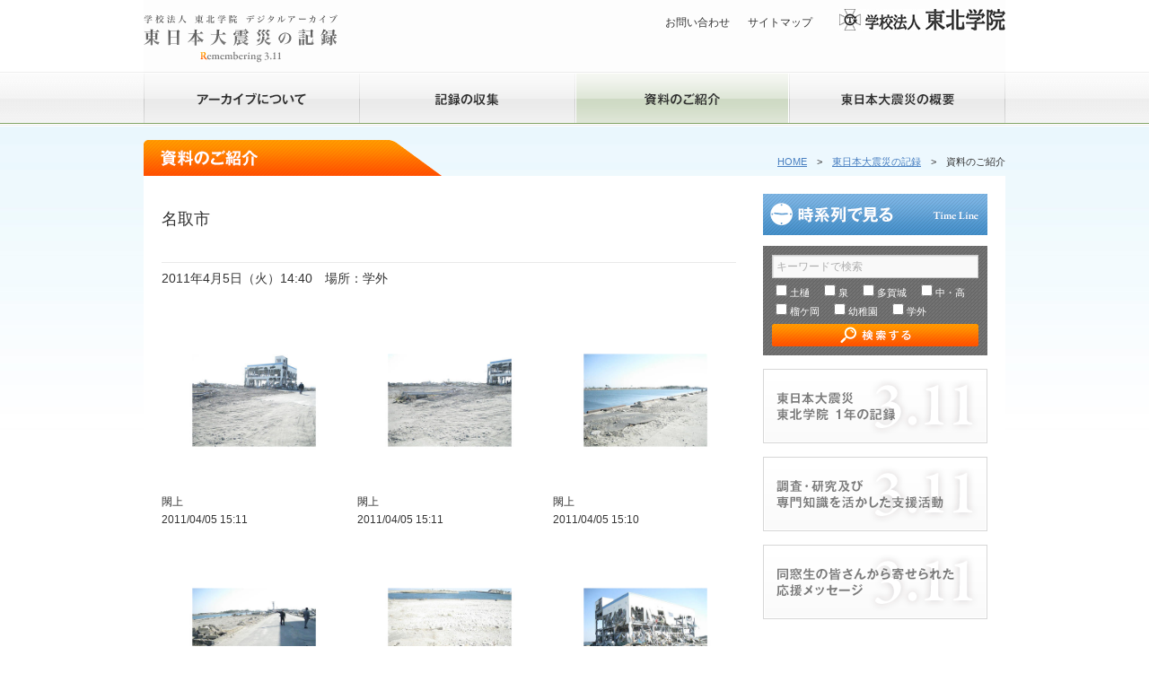

--- FILE ---
content_type: text/html; charset=UTF-8
request_url: https://archive311.tohoku-gakuin.jp/timeline.php?i=145&dt=1
body_size: 5016
content:
<!DOCTYPE html>
<html lang="ja">
<head>
<meta charset="UTF-8" />
<title>資料のご紹介｜東日本大震災の記録</title>
<link rel="profile" href="http://gmpg.org/xfn/11" />
<script src="//ajax.googleapis.com/ajax/libs/jquery/1.8/jquery.min.js"></script>
<script src="//ajax.googleapis.com/ajax/libs/jqueryui/1.10.0/jquery-ui.min.js"></script>
<link rel="stylesheet" href="//ajax.googleapis.com/ajax/libs/jqueryui/1.10.0/themes/cupertino/jquery-ui.css">
<script src="js/timeline_js/timeline-api.js?bundle=true" type="text/javascript"></script>
<script>SimileAjax.History.enabled=false;</script>
<script src="js/jquery.thumbnail.js" type="text/javascript" charset="utf-8"></script>
<link rel="stylesheet" href="css/prettyPhoto.css" type="text/css" media="screen" title="prettyPhoto main stylesheet" charset="utf-8" />
<script src="js/jquery.prettyPhoto.js" type="text/javascript" charset="utf-8"></script>
<script type="text/javascript">

function SetDefault(obj,strValue){
	if (obj.val()=="キーワードで検索"||obj.val()=="") {
		obj.val(strValue);
		obj.css("color","#aeaeae");
	}
}
$(function(){
	$(".schkw").focus(function(){
		if ($(this).val()=="キーワードで検索") {
			$(this).val("");
		}
		$(this).css("color","#333333");
	});
	$(".schkw").blur(function(){
		SetDefault($(this),"キーワードで検索");
	});
	$("#searchsubmit").click(function() {
		$(".schkw").each(function() {
			SetDefault($(this),"");
		})
	});
	$("#searchsubmit-s").click(function() {
		$(".schkw").each(function() {
			SetDefault($(this),"");
		})
	});


	$( "#tabs" ).tabs({ active: 0 });
	$( "#tabs" ).tabs({
		beforeLoad: function( event, ui ) {
			ui.jqXHR.error(function() {
				ui.panel.html(
				"Couldn't load this tab. We'll try to fix this as soon as possible. " +
				"If this wouldn't be a demo." );
			});
		}
	});
	$("a[rel^='prettyPhoto']").prettyPhoto({ theme:'light_square', social_tools:'', overlay_gallery: false });


	$(".picbox img").MyThumbnail({
		thumbWidth:206,
		thumbHeight:206,
		backgroundColor:"#e9e9e9",
		imageDivClass:"myPic"
	});


});

</script>
<link rel="stylesheet" type="text/css" media="all" href="style.css" />
<!-- HTML5 shim, for IE6-8 support of HTML elements--><!--[if lt IE 9]>
<script src="//html5shim.googlecode.com/svn/trunk/html5.js"></script>
<![endif]-->
</head>
<body class="second" id="timeline">

<div id="wrapper" class="hfeed">

<div id="header">
	<div id="masthead">
		<div id="branding" role="banner">
			<div id="headBrand">
				<div id="site-title"><a href="./" title="学校法人 東北学院 デジタルアーカイブ 東日本大震災の記録"><img src="images/hd-logo.gif" width="216" height="62" alt="学校法人 東北学院 デジタルアーカイブ 東日本大震災の記録"></a></div>
			</div>
			
			<div id="headNav">
				<div class="skip-link screen-reader-text"><a href="#content" title="Skip to content">Skip to content</a></div>
				<div id="access" role="navigation">
					<div class="menu">
						<ul>
							<li><a href="inquiry.php">お問い合わせ</a></li>
							<li><a href="sitemap.php">サイトマップ</a></li>
						</ul>
					</div>
				</div><!-- #access -->
				<div id="tgak-logo"><a href="https://www.tohoku-gakuin.jp/"><img src="images/hd-tgak.gif" width="185" height="24" alt="学校法人 東北学院"></a></div>
			</div>	
								
		</div><!-- #branding -->

	</div><!-- #masthead -->
</div>
<!-- #header -->

<!-- グローバル -->
<div id="gNav" class="menu">
	<ul>
		<li id="menu-item-01"><a href="about.php" title="アーカイブについて">アーカイブについて</a></li>	
		<li id="menu-item-02"><a href="record.php" title="記録の収集">記録の収集</a></li>	
		<li id="menu-item-03" class="current-menu-item"><a href="timeline.php" title="資料のご紹介">資料のご紹介</a></li>	
		<li id="menu-item-04"><a href="earthquake.php" title="東日本大震災の概要">東日本大震災の概要</a></li>	
	</ul>
</div>
<!-- /グローバル -->
<div id="main">

	<div id="container-ttlwrap">
		<h1 id="container-title"><img src="images/title/timeline.gif" width="332" height="40" alt="資料のご紹介"></h1>
		<div id="bread">
			<div id="brInner"><!-- Breadcrumb NavXT 4.2.0 -->
<a title="HOME" href="https://www.tohoku-gakuin.jp/">HOME</a>　&gt;　<a title="東日本大震災の記録" href="./">東日本大震災の記録</a>　&gt;　資料のご紹介</div>
		</div>
	</div><!-- #container-ttlwrap -->
	
	<div id="secwrap">

		<div id="container">

			<div id="content" role="main">
	
				<div class="format-standard">
					<h2 class="page-title">名取市</h2>
					<div class="entry-meta">2011年4月5日（火）14:40　場所：学外</div><!-- .entry-meta -->


					<div class="entry-content">
						<div class="dt-gallery">
							<ul>
								<li>
									<div class="picbox"><a href="file/img.php?s=3&i=6772" rel="prettyPhoto[pp_gal]" title="
									閖上&nbsp;&nbsp;
									2011/04/05&nbsp;15:11									"><img src="file/img.php?s=2&i=6772" alt="広報課435_閖上"></a></div>
									閖上<br>
									2011/04/05&nbsp;15:11								<li>
									<div class="picbox"><a href="file/img.php?s=3&i=6771" rel="prettyPhoto[pp_gal]" title="
									閖上&nbsp;&nbsp;
									2011/04/05&nbsp;15:11									"><img src="file/img.php?s=2&i=6771" alt="広報課434_閖上"></a></div>
									閖上<br>
									2011/04/05&nbsp;15:11								<li>
									<div class="picbox"><a href="file/img.php?s=3&i=6770" rel="prettyPhoto[pp_gal]" title="
									閖上&nbsp;&nbsp;
									2011/04/05&nbsp;15:10									"><img src="file/img.php?s=2&i=6770" alt="広報課433_閖上"></a></div>
									閖上<br>
									2011/04/05&nbsp;15:10								<li>
									<div class="picbox"><a href="file/img.php?s=3&i=6769" rel="prettyPhoto[pp_gal]" title="
									閖上&nbsp;&nbsp;
									2011/04/05&nbsp;15:09									"><img src="file/img.php?s=2&i=6769" alt="広報課432_閖上"></a></div>
									閖上<br>
									2011/04/05&nbsp;15:09								<li>
									<div class="picbox"><a href="file/img.php?s=3&i=6768" rel="prettyPhoto[pp_gal]" title="
									閖上&nbsp;&nbsp;
									2011/04/05&nbsp;15:09									"><img src="file/img.php?s=2&i=6768" alt="広報課431_閖上"></a></div>
									閖上<br>
									2011/04/05&nbsp;15:09								<li>
									<div class="picbox"><a href="file/img.php?s=3&i=6767" rel="prettyPhoto[pp_gal]" title="
									閖上&nbsp;&nbsp;
									2011/04/05&nbsp;15:03									"><img src="file/img.php?s=2&i=6767" alt="広報課430_閖上"></a></div>
									閖上<br>
									2011/04/05&nbsp;15:03								<li>
									<div class="picbox"><a href="file/img.php?s=3&i=6766" rel="prettyPhoto[pp_gal]" title="
									閖上&nbsp;&nbsp;
									2011/04/05&nbsp;15:02									"><img src="file/img.php?s=2&i=6766" alt="広報課429_閖上"></a></div>
									閖上<br>
									2011/04/05&nbsp;15:02								<li>
									<div class="picbox"><a href="file/img.php?s=3&i=6765" rel="prettyPhoto[pp_gal]" title="
									閖上&nbsp;&nbsp;
									2011/04/05&nbsp;14:57									"><img src="file/img.php?s=2&i=6765" alt="広報課428_閖上"></a></div>
									閖上<br>
									2011/04/05&nbsp;14:57								<li>
									<div class="picbox"><a href="file/img.php?s=3&i=6764" rel="prettyPhoto[pp_gal]" title="
									閖上&nbsp;&nbsp;
									2011/04/05&nbsp;14:55									"><img src="file/img.php?s=2&i=6764" alt="広報課427_閖上"></a></div>
									閖上<br>
									2011/04/05&nbsp;14:55								<li>
									<div class="picbox"><a href="file/img.php?s=3&i=6763" rel="prettyPhoto[pp_gal]" title="
									閖上&nbsp;&nbsp;
									2011/04/05&nbsp;14:55									"><img src="file/img.php?s=2&i=6763" alt="広報課426_閖上"></a></div>
									閖上<br>
									2011/04/05&nbsp;14:55								<li>
									<div class="picbox"><a href="file/img.php?s=3&i=6762" rel="prettyPhoto[pp_gal]" title="
									閖上&nbsp;&nbsp;
									2011/04/05&nbsp;14:55									"><img src="file/img.php?s=2&i=6762" alt="広報課425_閖上"></a></div>
									閖上<br>
									2011/04/05&nbsp;14:55								<li>
									<div class="picbox"><a href="file/img.php?s=3&i=6761" rel="prettyPhoto[pp_gal]" title="
									閖上&nbsp;&nbsp;
									2011/04/05&nbsp;14:54									"><img src="file/img.php?s=2&i=6761" alt="広報課424_閖上"></a></div>
									閖上<br>
									2011/04/05&nbsp;14:54								<li>
									<div class="picbox"><a href="file/img.php?s=3&i=6760" rel="prettyPhoto[pp_gal]" title="
									閖上&nbsp;&nbsp;
									2011/04/05&nbsp;14:54									"><img src="file/img.php?s=2&i=6760" alt="広報課423_閖上"></a></div>
									閖上<br>
									2011/04/05&nbsp;14:54								<li>
									<div class="picbox"><a href="file/img.php?s=3&i=6759" rel="prettyPhoto[pp_gal]" title="
									閖上&nbsp;&nbsp;
									2011/04/05&nbsp;14:53									"><img src="file/img.php?s=2&i=6759" alt="広報課422_閖上"></a></div>
									閖上<br>
									2011/04/05&nbsp;14:53								<li>
									<div class="picbox"><a href="file/img.php?s=3&i=6758" rel="prettyPhoto[pp_gal]" title="
									閖上&nbsp;&nbsp;
									2011/04/05&nbsp;14:53									"><img src="file/img.php?s=2&i=6758" alt="広報課421_閖上"></a></div>
									閖上<br>
									2011/04/05&nbsp;14:53								<li>
									<div class="picbox"><a href="file/img.php?s=3&i=6757" rel="prettyPhoto[pp_gal]" title="
									閖上&nbsp;&nbsp;
									2011/04/05&nbsp;14:52									"><img src="file/img.php?s=2&i=6757" alt="広報課420_閖上"></a></div>
									閖上<br>
									2011/04/05&nbsp;14:52								<li>
									<div class="picbox"><a href="file/img.php?s=3&i=6756" rel="prettyPhoto[pp_gal]" title="
									閖上&nbsp;&nbsp;
									2011/04/05&nbsp;14:52									"><img src="file/img.php?s=2&i=6756" alt="広報課419_閖上"></a></div>
									閖上<br>
									2011/04/05&nbsp;14:52								<li>
									<div class="picbox"><a href="file/img.php?s=3&i=6755" rel="prettyPhoto[pp_gal]" title="
									閖上&nbsp;&nbsp;
									2011/04/05&nbsp;14:49									"><img src="file/img.php?s=2&i=6755" alt="広報課418_閖上"></a></div>
									閖上<br>
									2011/04/05&nbsp;14:49								<li>
									<div class="picbox"><a href="file/img.php?s=3&i=6754" rel="prettyPhoto[pp_gal]" title="
									閖上&nbsp;&nbsp;
									2011/04/05&nbsp;14:49									"><img src="file/img.php?s=2&i=6754" alt="広報課417_閖上"></a></div>
									閖上<br>
									2011/04/05&nbsp;14:49								<li>
									<div class="picbox"><a href="file/img.php?s=3&i=6753" rel="prettyPhoto[pp_gal]" title="
									閖上&nbsp;&nbsp;
									2011/04/05&nbsp;14:49									"><img src="file/img.php?s=2&i=6753" alt="広報課416_閖上"></a></div>
									閖上<br>
									2011/04/05&nbsp;14:49								<li>
									<div class="picbox"><a href="file/img.php?s=3&i=6752" rel="prettyPhoto[pp_gal]" title="
									閖上&nbsp;&nbsp;
									2011/04/05&nbsp;14:48									"><img src="file/img.php?s=2&i=6752" alt="広報課415_閖上"></a></div>
									閖上<br>
									2011/04/05&nbsp;14:48								<li>
									<div class="picbox"><a href="file/img.php?s=3&i=6751" rel="prettyPhoto[pp_gal]" title="
									閖上&nbsp;&nbsp;
									2011/04/05&nbsp;14:48									"><img src="file/img.php?s=2&i=6751" alt="広報課414_閖上"></a></div>
									閖上<br>
									2011/04/05&nbsp;14:48								<li>
									<div class="picbox"><a href="file/img.php?s=3&i=6750" rel="prettyPhoto[pp_gal]" title="
									閖上&nbsp;&nbsp;
									2011/04/05&nbsp;14:48									"><img src="file/img.php?s=2&i=6750" alt="広報課413_閖上"></a></div>
									閖上<br>
									2011/04/05&nbsp;14:48								<li>
									<div class="picbox"><a href="file/img.php?s=3&i=6749" rel="prettyPhoto[pp_gal]" title="
									閖上&nbsp;&nbsp;
									2011/04/05&nbsp;14:47									"><img src="file/img.php?s=2&i=6749" alt="広報課412_閖上"></a></div>
									閖上<br>
									2011/04/05&nbsp;14:47								<li>
									<div class="picbox"><a href="file/img.php?s=3&i=6748" rel="prettyPhoto[pp_gal]" title="
									閖上&nbsp;&nbsp;
									2011/04/05&nbsp;14:46									"><img src="file/img.php?s=2&i=6748" alt="広報課411_閖上"></a></div>
									閖上<br>
									2011/04/05&nbsp;14:46								<li>
									<div class="picbox"><a href="file/img.php?s=3&i=6747" rel="prettyPhoto[pp_gal]" title="
									閖上&nbsp;&nbsp;
									2011/04/05&nbsp;14:46									"><img src="file/img.php?s=2&i=6747" alt="広報課410_閖上"></a></div>
									閖上<br>
									2011/04/05&nbsp;14:46								<li>
									<div class="picbox"><a href="file/img.php?s=3&i=6746" rel="prettyPhoto[pp_gal]" title="
									閖上&nbsp;&nbsp;
									2011/04/05&nbsp;14:44									"><img src="file/img.php?s=2&i=6746" alt="広報課409_閖上"></a></div>
									閖上<br>
									2011/04/05&nbsp;14:44								<li>
									<div class="picbox"><a href="file/img.php?s=3&i=3220" rel="prettyPhoto[pp_gal]" title="
									閖上&nbsp;&nbsp;
									2011/04/05&nbsp;14:59									"><img src="file/img.php?s=2&i=3220" alt="東日本大震災&nbsp;443"></a></div>
									閖上<br>
									2011/04/05&nbsp;14:59								<li>
									<div class="picbox"><a href="file/img.php?s=3&i=3219" rel="prettyPhoto[pp_gal]" title="
									閖上&nbsp;&nbsp;
									2011/04/05&nbsp;14:59									"><img src="file/img.php?s=2&i=3219" alt="東日本大震災&nbsp;442"></a></div>
									閖上<br>
									2011/04/05&nbsp;14:59								<li>
									<div class="picbox"><a href="file/img.php?s=3&i=3218" rel="prettyPhoto[pp_gal]" title="
									閖上&nbsp;&nbsp;
									2011/04/05&nbsp;14:58									"><img src="file/img.php?s=2&i=3218" alt="東日本大震災&nbsp;441"></a></div>
									閖上<br>
									2011/04/05&nbsp;14:58								<li>
									<div class="picbox"><a href="file/img.php?s=3&i=3217" rel="prettyPhoto[pp_gal]" title="
									閖上&nbsp;&nbsp;
									2011/04/05&nbsp;14:53									"><img src="file/img.php?s=2&i=3217" alt="東日本大震災&nbsp;440"></a></div>
									閖上<br>
									2011/04/05&nbsp;14:53								<li>
									<div class="picbox"><a href="file/img.php?s=3&i=3216" rel="prettyPhoto[pp_gal]" title="
									閖上&nbsp;&nbsp;
									2011/04/05&nbsp;14:51									"><img src="file/img.php?s=2&i=3216" alt="東日本大震災&nbsp;439"></a></div>
									閖上<br>
									2011/04/05&nbsp;14:51								<li>
									<div class="picbox"><a href="file/img.php?s=3&i=3215" rel="prettyPhoto[pp_gal]" title="
									閖上&nbsp;&nbsp;
									2011/04/05&nbsp;14:50									"><img src="file/img.php?s=2&i=3215" alt="東日本大震災&nbsp;438"></a></div>
									閖上<br>
									2011/04/05&nbsp;14:50								<li>
									<div class="picbox"><a href="file/img.php?s=3&i=3214" rel="prettyPhoto[pp_gal]" title="
									閖上&nbsp;&nbsp;
									2011/04/05&nbsp;14:49									"><img src="file/img.php?s=2&i=3214" alt="東日本大震災&nbsp;437"></a></div>
									閖上<br>
									2011/04/05&nbsp;14:49								<li>
									<div class="picbox"><a href="file/img.php?s=3&i=3213" rel="prettyPhoto[pp_gal]" title="
									閖上&nbsp;&nbsp;
									2011/04/05&nbsp;14:49									"><img src="file/img.php?s=2&i=3213" alt="東日本大震災&nbsp;436"></a></div>
									閖上<br>
									2011/04/05&nbsp;14:49								<li>
									<div class="picbox"><a href="file/img.php?s=3&i=3212" rel="prettyPhoto[pp_gal]" title="
									閖上&nbsp;&nbsp;
									2011/04/05&nbsp;14:49									"><img src="file/img.php?s=2&i=3212" alt="東日本大震災&nbsp;435"></a></div>
									閖上<br>
									2011/04/05&nbsp;14:49								<li>
									<div class="picbox"><a href="file/img.php?s=3&i=3211" rel="prettyPhoto[pp_gal]" title="
									閖上&nbsp;&nbsp;
									2011/04/05&nbsp;14:49									"><img src="file/img.php?s=2&i=3211" alt="東日本大震災&nbsp;434"></a></div>
									閖上<br>
									2011/04/05&nbsp;14:49								<li>
									<div class="picbox"><a href="file/img.php?s=3&i=3210" rel="prettyPhoto[pp_gal]" title="
									閖上&nbsp;&nbsp;
									2011/04/05&nbsp;14:49									"><img src="file/img.php?s=2&i=3210" alt="東日本大震災&nbsp;433"></a></div>
									閖上<br>
									2011/04/05&nbsp;14:49								<li>
									<div class="picbox"><a href="file/img.php?s=3&i=3209" rel="prettyPhoto[pp_gal]" title="
									閖上&nbsp;&nbsp;
									2011/04/05&nbsp;14:48									"><img src="file/img.php?s=2&i=3209" alt="東日本大震災&nbsp;432"></a></div>
									閖上<br>
									2011/04/05&nbsp;14:48								<li>
									<div class="picbox"><a href="file/img.php?s=3&i=3208" rel="prettyPhoto[pp_gal]" title="
									閖上&nbsp;&nbsp;
									2011/04/05&nbsp;14:48									"><img src="file/img.php?s=2&i=3208" alt="東日本大震災&nbsp;431"></a></div>
									閖上<br>
									2011/04/05&nbsp;14:48								<li>
									<div class="picbox"><a href="file/img.php?s=3&i=3207" rel="prettyPhoto[pp_gal]" title="
									閖上&nbsp;&nbsp;
									2011/04/05&nbsp;14:47									"><img src="file/img.php?s=2&i=3207" alt="東日本大震災&nbsp;430"></a></div>
									閖上<br>
									2011/04/05&nbsp;14:47								<li>
									<div class="picbox"><a href="file/img.php?s=3&i=3206" rel="prettyPhoto[pp_gal]" title="
									閖上&nbsp;&nbsp;
									2011/04/05&nbsp;14:46									"><img src="file/img.php?s=2&i=3206" alt="東日本大震災&nbsp;429"></a></div>
									閖上<br>
									2011/04/05&nbsp;14:46								<li>
									<div class="picbox"><a href="file/img.php?s=3&i=3205" rel="prettyPhoto[pp_gal]" title="
									閖上&nbsp;&nbsp;
									2011/04/05&nbsp;14:46									"><img src="file/img.php?s=2&i=3205" alt="東日本大震災&nbsp;428"></a></div>
									閖上<br>
									2011/04/05&nbsp;14:46								<li>
									<div class="picbox"><a href="file/img.php?s=3&i=3204" rel="prettyPhoto[pp_gal]" title="
									閖上&nbsp;&nbsp;
									2011/04/05&nbsp;14:46									"><img src="file/img.php?s=2&i=3204" alt="東日本大震災&nbsp;427"></a></div>
									閖上<br>
									2011/04/05&nbsp;14:46								<li>
									<div class="picbox"><a href="file/img.php?s=3&i=3203" rel="prettyPhoto[pp_gal]" title="
									閖上&nbsp;&nbsp;
									2011/04/05&nbsp;14:45									"><img src="file/img.php?s=2&i=3203" alt="東日本大震災&nbsp;426"></a></div>
									閖上<br>
									2011/04/05&nbsp;14:45								<li>
									<div class="picbox"><a href="file/img.php?s=3&i=3202" rel="prettyPhoto[pp_gal]" title="
									閖上&nbsp;&nbsp;
									2011/04/05&nbsp;14:45									"><img src="file/img.php?s=2&i=3202" alt="東日本大震災&nbsp;425"></a></div>
									閖上<br>
									2011/04/05&nbsp;14:45								<li>
									<div class="picbox"><a href="file/img.php?s=3&i=3201" rel="prettyPhoto[pp_gal]" title="
									閖上&nbsp;&nbsp;
									2011/04/05&nbsp;14:44									"><img src="file/img.php?s=2&i=3201" alt="東日本大震災&nbsp;424"></a></div>
									閖上<br>
									2011/04/05&nbsp;14:44								<li>
									<div class="picbox"><a href="file/img.php?s=3&i=3200" rel="prettyPhoto[pp_gal]" title="
									閖上&nbsp;&nbsp;
									2011/04/05&nbsp;14:44									"><img src="file/img.php?s=2&i=3200" alt="東日本大震災&nbsp;423"></a></div>
									閖上<br>
									2011/04/05&nbsp;14:44								<li>
									<div class="picbox"><a href="file/img.php?s=3&i=3199" rel="prettyPhoto[pp_gal]" title="
									閖上&nbsp;&nbsp;
									2011/04/05&nbsp;14:43									"><img src="file/img.php?s=2&i=3199" alt="東日本大震災&nbsp;422"></a></div>
									閖上<br>
									2011/04/05&nbsp;14:43								<li>
									<div class="picbox"><a href="file/img.php?s=3&i=3198" rel="prettyPhoto[pp_gal]" title="
									閖上&nbsp;&nbsp;
									2011/04/05&nbsp;14:43									"><img src="file/img.php?s=2&i=3198" alt="東日本大震災&nbsp;421"></a></div>
									閖上<br>
									2011/04/05&nbsp;14:43								<li>
									<div class="picbox"><a href="file/img.php?s=3&i=3197" rel="prettyPhoto[pp_gal]" title="
									閖上&nbsp;&nbsp;
									2011/04/05&nbsp;14:40									"><img src="file/img.php?s=2&i=3197" alt="東日本大震災&nbsp;420"></a></div>
									閖上<br>
									2011/04/05&nbsp;14:40								<li>
									<div class="picbox"><a href="file/img.php?s=3&i=979" rel="prettyPhoto[pp_gal]" title="
									【c-420】の建物付近&nbsp;&nbsp;
									2011/04/05&nbsp;14:59									"><img src="file/img.php?s=2&i=979" alt="建物被害20"></a></div>
									【c-420】の建物付近<br>
									2011/04/05&nbsp;14:59								<li>
									<div class="picbox"><a href="file/img.php?s=3&i=978" rel="prettyPhoto[pp_gal]" title="
									【c-420】の建物付近&nbsp;&nbsp;
									2011/04/05&nbsp;14:59									"><img src="file/img.php?s=2&i=978" alt="建物被害19"></a></div>
									【c-420】の建物付近<br>
									2011/04/05&nbsp;14:59								<li>
									<div class="picbox"><a href="file/img.php?s=3&i=977" rel="prettyPhoto[pp_gal]" title="
									【c-420】の建物付近&nbsp;&nbsp;
									2011/04/05&nbsp;14:58									"><img src="file/img.php?s=2&i=977" alt="建物被害18"></a></div>
									【c-420】の建物付近<br>
									2011/04/05&nbsp;14:58								<li>
									<div class="picbox"><a href="file/img.php?s=3&i=976" rel="prettyPhoto[pp_gal]" title="
									【c-420】の建物付近&nbsp;&nbsp;
									2011/04/05&nbsp;14:53									"><img src="file/img.php?s=2&i=976" alt="建物被害17"></a></div>
									【c-420】の建物付近<br>
									2011/04/05&nbsp;14:53								<li>
									<div class="picbox"><a href="file/img.php?s=3&i=975" rel="prettyPhoto[pp_gal]" title="
									【c-420】の建物付近&nbsp;&nbsp;
									2011/04/05&nbsp;14:51									"><img src="file/img.php?s=2&i=975" alt="建物被害16"></a></div>
									【c-420】の建物付近<br>
									2011/04/05&nbsp;14:51								<li>
									<div class="picbox"><a href="file/img.php?s=3&i=974" rel="prettyPhoto[pp_gal]" title="
									【c-420】の建物内&nbsp;(2階)&nbsp;&nbsp;
									2011/04/05&nbsp;14:50									"><img src="file/img.php?s=2&i=974" alt="道路76"></a></div>
									【c-420】の建物内&nbsp;(2階)<br>
									2011/04/05&nbsp;14:50								<li>
									<div class="picbox"><a href="file/img.php?s=3&i=973" rel="prettyPhoto[pp_gal]" title="
									【c-420】の建物内&nbsp;(2階)&nbsp;&nbsp;
									2011/04/05&nbsp;14:49									"><img src="file/img.php?s=2&i=973" alt="建物被害15"></a></div>
									【c-420】の建物内&nbsp;(2階)<br>
									2011/04/05&nbsp;14:49								<li>
									<div class="picbox"><a href="file/img.php?s=3&i=972" rel="prettyPhoto[pp_gal]" title="
									【c-420】の建物内&nbsp;&nbsp;
									2011/04/05&nbsp;14:49									"><img src="file/img.php?s=2&i=972" alt="建物被害14"></a></div>
									【c-420】の建物内<br>
									2011/04/05&nbsp;14:49								<li>
									<div class="picbox"><a href="file/img.php?s=3&i=971" rel="prettyPhoto[pp_gal]" title="
									【c-420】の建物内&nbsp;(2階)&nbsp;&nbsp;
									2011/04/05&nbsp;14:49									"><img src="file/img.php?s=2&i=971" alt="建物被害13"></a></div>
									【c-420】の建物内&nbsp;(2階)<br>
									2011/04/05&nbsp;14:49								<li>
									<div class="picbox"><a href="file/img.php?s=3&i=970" rel="prettyPhoto[pp_gal]" title="
									【c-420】の建物内&nbsp;&nbsp;
									2011/04/05&nbsp;14:49									"><img src="file/img.php?s=2&i=970" alt="建物被害12"></a></div>
									【c-420】の建物内<br>
									2011/04/05&nbsp;14:49								<li>
									<div class="picbox"><a href="file/img.php?s=3&i=969" rel="prettyPhoto[pp_gal]" title="
									【c-420】の建物内&nbsp;(2階)&nbsp;&nbsp;
									2011/04/05&nbsp;14:49									"><img src="file/img.php?s=2&i=969" alt="建物被害11"></a></div>
									【c-420】の建物内&nbsp;(2階)<br>
									2011/04/05&nbsp;14:49								<li>
									<div class="picbox"><a href="file/img.php?s=3&i=968" rel="prettyPhoto[pp_gal]" title="
									【c-420】の建物内&nbsp;(2階)&nbsp;&nbsp;
									2011/04/05&nbsp;14:48									"><img src="file/img.php?s=2&i=968" alt="道路75"></a></div>
									【c-420】の建物内&nbsp;(2階)<br>
									2011/04/05&nbsp;14:48								<li>
									<div class="picbox"><a href="file/img.php?s=3&i=967" rel="prettyPhoto[pp_gal]" title="
									【c-420】の建物内&nbsp;(2階)&nbsp;&nbsp;
									2011/04/05&nbsp;14:48									"><img src="file/img.php?s=2&i=967" alt="建物被害10"></a></div>
									【c-420】の建物内&nbsp;(2階)<br>
									2011/04/05&nbsp;14:48								<li>
									<div class="picbox"><a href="file/img.php?s=3&i=966" rel="prettyPhoto[pp_gal]" title="
									【c-420】の建物内&nbsp;&nbsp;
									2011/04/05&nbsp;14:47									"><img src="file/img.php?s=2&i=966" alt="建物被害9"></a></div>
									【c-420】の建物内<br>
									2011/04/05&nbsp;14:47								<li>
									<div class="picbox"><a href="file/img.php?s=3&i=965" rel="prettyPhoto[pp_gal]" title="
									【c-420】の建物内&nbsp;&nbsp;
									2011/04/05&nbsp;14:46									"><img src="file/img.php?s=2&i=965" alt="建物被害8"></a></div>
									【c-420】の建物内<br>
									2011/04/05&nbsp;14:46								<li>
									<div class="picbox"><a href="file/img.php?s=3&i=964" rel="prettyPhoto[pp_gal]" title="
									【c-420】の建物内&nbsp;&nbsp;
									2011/04/05&nbsp;14:46									"><img src="file/img.php?s=2&i=964" alt="建物被害7"></a></div>
									【c-420】の建物内<br>
									2011/04/05&nbsp;14:46								<li>
									<div class="picbox"><a href="file/img.php?s=3&i=963" rel="prettyPhoto[pp_gal]" title="
									【c-420】の建物付近&nbsp;&nbsp;
									2011/04/05&nbsp;14:46									"><img src="file/img.php?s=2&i=963" alt="建物被害6"></a></div>
									【c-420】の建物付近<br>
									2011/04/05&nbsp;14:46								<li>
									<div class="picbox"><a href="file/img.php?s=3&i=962" rel="prettyPhoto[pp_gal]" title="
									【c-420】の建物付近&nbsp;&nbsp;
									2011/04/05&nbsp;14:45									"><img src="file/img.php?s=2&i=962" alt="建物被害5"></a></div>
									【c-420】の建物付近<br>
									2011/04/05&nbsp;14:45								<li>
									<div class="picbox"><a href="file/img.php?s=3&i=961" rel="prettyPhoto[pp_gal]" title="
									【c-420】の建物付近&nbsp;&nbsp;
									2011/04/05&nbsp;14:45									"><img src="file/img.php?s=2&i=961" alt="建物被害4"></a></div>
									【c-420】の建物付近<br>
									2011/04/05&nbsp;14:45								<li>
									<div class="picbox"><a href="file/img.php?s=3&i=960" rel="prettyPhoto[pp_gal]" title="
									【c-420】の建物付近&nbsp;&nbsp;
									2011/04/05&nbsp;14:44									"><img src="file/img.php?s=2&i=960" alt="建物被害3"></a></div>
									【c-420】の建物付近<br>
									2011/04/05&nbsp;14:44								<li>
									<div class="picbox"><a href="file/img.php?s=3&i=959" rel="prettyPhoto[pp_gal]" title="
									【c-420】の建物付近&nbsp;&nbsp;
									2011/04/05&nbsp;14:43									"><img src="file/img.php?s=2&i=959" alt="東北高等学校ヨット部2"></a></div>
									【c-420】の建物付近<br>
									2011/04/05&nbsp;14:43								<li>
									<div class="picbox"><a href="file/img.php?s=3&i=958" rel="prettyPhoto[pp_gal]" title="
									【c-420】の建物付近&nbsp;&nbsp;
									2011/04/05&nbsp;14:43									"><img src="file/img.php?s=2&i=958" alt="東北高等学校ヨット部1"></a></div>
									【c-420】の建物付近<br>
									2011/04/05&nbsp;14:43								<li>
									<div class="picbox"><a href="file/img.php?s=3&i=957" rel="prettyPhoto[pp_gal]" title="
									道路&nbsp;&nbsp;
									2011/04/05&nbsp;14:40									"><img src="file/img.php?s=2&i=957" alt="建物被害1"></a></div>
									道路<br>
									2011/04/05&nbsp;14:40							</ul>
						</div>
					</div><!-- .entry-content -->

				</div><!-- .format-standard -->

				<div class="timefuki">
					<h4>作成日・撮影日について</h4>
					<ol>
						<li>作成日・撮影日が特定できないデータは全て、2011年3月11日 0：00としています。</li>
						<li>作成月・撮影月まで判明したデータについては、全て当該月の1日 0：00としています。</li>
					</ol>
				</div>

			</div><!-- #content -->
		
		</div><!-- #container -->
		
		<div id="primary" class="widget-area" role="complementary">
			<ul class="xoxo">

				<li id="btTimeline"><a href="timeline.php"><img src="images/bt-sec-timeline.gif" alt="時系列で見る"></a></li>
				
				<li id="secsearch">
					<form role="search" method="get" id="searchform" action="search.php">
						<input type="text" value="キーワードで検索" name="keyword" class="schkw" maxlength="64"/>
						<div class="clear"></div>
						<ul class="schoption ib-list">
							<li><label for="schopt1"><input type="checkbox" name="schopt1" id="schopt1" value="1">土樋</label></li>
							<li><label for="schopt2"><input type="checkbox" name="schopt2" id="schopt2" value="1">泉</label></li>
							<li><label for="schopt3"><input type="checkbox" name="schopt3" id="schopt3" value="1">多賀城</label></li>
							<li><label for="schopt4"><input type="checkbox" name="schopt4" id="schopt4" value="1">中・高</label></li>
							<li><label for="schopt5"><input type="checkbox" name="schopt5" id="schopt5" value="1">榴ケ岡</label></li>
							<li><label for="schopt6"><input type="checkbox" name="schopt6" id="schopt6" value="1">幼稚園</label></li>
							<li><label for="schopt7"><input type="checkbox" name="schopt7" id="schopt7" value="1">学外</label></li>
						</ul>
						<button type="submit" id="searchsubmit" class="searchsubmit">検索</button>
					</form>
				</li>
				
				<li id="sec-banner">
					<ul>
						<li><a href="https://www.tohoku-gakuin.ac.jp/about/sinsai/record/"><img src="images/banner/bns-01.gif" alt="東日本大震災 東北学院 1年の記録"></a></li>
						<li><a href="https://www.tohoku-gakuin.ac.jp/about/sinsai/investigation/"><img src="images/banner/bns-02.gif" alt="調査・研究及び専門知識を活かした支援活動"></a></li>
						<li><a href="https://www.tohoku-gakuin.ac.jp/about/sinsai/message/"><img src="images/banner/bns-03.gif" alt="同窓生の皆さんから寄せられた応援メッセージ"></a></li>
					</ul>
				</li>
			
			</ul>
		</div><!-- #primary -->
		<p id="secToi">本サイトに関するお問い合わせ：東北学院大学図書部図書情報課<br>
			〒980-8511 宮城県仙台市青葉区土樋一丁目3-1　TEL:022-264-6496　E-mail: lib-query@mail.tohoku-gakuin.ac.jp</p>

		<p class="pageTop"><a href="#header" title="ページの先頭へ戻る">ページの先頭へ戻る</a></p>

	</div><!-- #secondary -->

</div>
<!-- #main -->

<!-- フッタ -->
<div id="footer">

	<!-- 各種関連リンク -->
	<div class="fNav menu" style="height:34px;">
		<ul id="gLink">
			<li id="fnAboutsite"><a target="_blank" href="https://www.tohoku-gakuin.jp/general/site_policy.html" title="このサイトについて">このサイトについて</a></li>
			<li id="fnManual"><a target="_blank" href="/images/manual.pdf" title="このページを見るためには">このページを見るためには</a></li>
		</ul>
	</div>
	<div class="fNav menu">
		<ul id="rLink">
			<li id="fnUniv"><a target="_blank" title="東北学院大学" href="https://www.tohoku-gakuin.ac.jp/">東北学院大学</a></li>
			<li id="fnJhs"><a target="_blank" title="東北学院中学校・高等学校" href="https://www.jhs.tohoku-gakuin.ac.jp/">東北学院中学校・高等学校</a></li>
			<li id="fnTsutsuji"><a target="_blank" title="東北学院榴ヶ岡高等学校" href="https://www.tutuji.tohoku-gakuin.ac.jp/">東北学院榴ヶ岡高等学校</a></li>
			<li id="fnKinder"><a target="_blank" title="東北学院幼稚園" href="https://www.kinder.tohoku-gakuin.ac.jp/">東北学院幼稚園</a></li>
			<li id="fnAlumni"><a target="_blank" title="東北学院同窓会" href="http://www.tg-alumni.jp/">東北学院同窓会</a></li>
		</ul>
	</div>
	<!-- /各種関連リンク -->

	<!-- 住所・コピーライト -->
	<div id="address">

		<dl>
			<dt class="author"><a title="学校法人 東北学院" href="https://www.tohoku-gakuin.jp">学校法人 東北学院</a></dt>
			<dd class="campusAdd">〒980-8511 宮城県仙台市青葉区土樋一丁目3-1</dd>
		</dl>

		<p id="copyright">Copyright (C) TOHOKU GAKUIN All Rights Reserved.</p>

	</div>
	<!-- /住所・コピーライト -->

</div>
<!-- /フッタ -->

</div><!-- #wrapper -->

</body>
</html>

--- FILE ---
content_type: text/css
request_url: https://archive311.tohoku-gakuin.jp/style.css
body_size: 4883
content:
/*
Theme Name: Labrid Plus
Author: K.Yamada
Author URI: http://labrid.jp
Version: 1.31

License: GNU General Public License
License URI: license.txt
*/

/* =Reset CSS by Eric Meyer
-------------------------------------------------------------- */
@import url('css/reset.css');
@import url('css/classes.css');
@import url('css/gakuin.css');

/* ----Here we go!---- */

/* color */
body {
	background: #fff;
	color: #333;
}

#wrapper {
}

a:link,
a:visited {
	color: #487fc1;
}

a:hover, a:active {
	color: #8cb7ea;
	text-decoration: none;
}


hr {
	background-color: #555;
}


/* The main theme structure */
#wrapper {
	width:100%;
	text-align:center;
}


#header,
#gNav ul,
#address {
	margin: 0 auto;
	width: 960px;
	text-align: left;
}



/* =Layout
-------------------------------------------------------------- */

.one-column #content {
}

/*
LAYOUT: Full width, no sidebar
DESCRIPTION: Full width content with no sidebar; used for attachment pages
*/

.single-attachment #content {
}



/* widget title */
.widget-title {
	color: #000;
	font-size:14.4px;
	display: block;
	line-height:18px;
	margin-bottom:5px;
}
#header-widget-area .widget-title {
	padding: 0 0 0 6px;
	border-left: solid 5px #ccc;
}
#primary .widget-title {
	padding: 0 0 5px;
	border-bottom: solid 2px #555;
}
#secondary .widget-title {
	padding: 0 0 5px;
	border-bottom:solid 2px #999;
}
#footer-widget-area .widget-title {
	color:#FFF;
	padding: 0 0 5px;
	border-bottom:solid 2px #eee;
}

.menu-title a {
	display:block;
	padding: 0 0 5px;
	color:#000;
	font-size:14.4px;
	line-height:18px;
	border-bottom: solid 3px #555;
	text-decoration:none !important;
}
#cat-ttl a	{ }
#page-ttl a	{ }
#cat-ttl a:hover,
#page-ttl a:hover {
	color:#000;
	opacity:0.5;
	-moz-opacity:0.5;
	filter: alpha(opacity=50);
}


/* tables still need 'cellspacing="0"' in the markup */
table {
	border-collapse: collapse;
	border-spacing: 0;
}
a img {
	border: none;
}


/* =Fonts
-------------------------------------------------------------- */


body,
input,
textarea,
.page-title span,
.pingback a.url,
h3#comments-title,
h3#reply-title,
#access .menu,
#access div.menu ul,
#cancel-comment-reply-link,
.form-allowed-tags,
#site-info,
#site-title,
#wp-calendar,
.comment-meta,
.comment-body tr th,
.comment-body thead th,
.entry-content label,
.entry-content tr th,
.entry-content thead th,
.entry-meta,
.entry-title,
.entry-utility,
#respond label,
.navigation,
.page-title,
.pingback p,
.reply,
.widget-title,
.wp-caption-text,
input[type=submit] {
font-family:"ヒラギノ角ゴ Pro W3","Hiragino Kaku Gothic Pro","メイリオ",Meiryo,Osaka,"ＭＳ Ｐゴシック","MS PGothic",arial,helvetica,clean,sans-serif;
}
pre {
	font-family: "Courier New", Courier, monospace;
}
code {
	font-family: monospace;
}


/* =Structure
-------------------------------------------------------------- */

/* Structure the header area */
#header-widget-area {
	overflow: hidden;
	margin-top:15px;
}
#header-widget-area .widget-area {
	float: left;
	margin-right: 20px;
	width: 220px;
}
#header-widget-area #fourth {
	margin-right: 0;
}
#header-widget-area .widget-container {
	margin-bottom: 5px;
}

/* Structure the footer area */
#footer-widget-area {
	overflow: hidden;
}
#footer-widget-area .widget-area {
	float: left;
	margin-right: 20px;
	width: 220px;
}
#footer-widget-area #fourth {
	margin-right: 0;
}
#site-generator {
	float: right;
	width: 220px;
}


/* =Global Elements
-------------------------------------------------------------- */

/* Main global 'theme' and typographic styles */
body,
input,
textarea {
	font-size: 12.2px;
	line-height: 18px;
}
hr {
	border: 0;
	clear: both;
	height: 1px;
	margin-bottom: 18px;
}

/* Text elements */
p {
	margin-bottom: 18px;
}
ul {
	list-style: square;
	margin: 0 0 18px 2.5em;
}
ol {
	list-style: decimal;
	margin: 0 0 18px 3em;
}
ol ol {
	list-style: upper-alpha;
}
ol ol ol {
	list-style: lower-roman;
}
ol ol ol ol {
	list-style: lower-alpha;
}
ul ul,
ol ol,
ul ol,
ol ul {
	margin-bottom: 0;
}
dl {
	margin: 0 0 24px 0;
}
dt {
	font-weight: normal;
}
dd {
	margin-bottom: 18px;
}
strong {
	font-weight: bold;
}
cite,
em,
i {
	font-style: italic;
}
big {
	font-size: 131.25%;
}
ins {
	background: #ffc;
	text-decoration: none;
}
blockquote {
	font-style: italic;
	padding: 0 3em;
}
blockquote cite,
blockquote em,
blockquote i {
	font-style: normal;
}
pre {
	background: #f7f7f7;
	color: #222;
	line-height: 18px;
	margin-bottom: 18px;
	padding: 1.5em;
}
abbr,
acronym {
	border-bottom: 1px dotted #666;
	cursor: help;
}
sup,
sub {
	height: 0;
	line-height: 1;
	position: relative;
	vertical-align: baseline;
}
sup {
	bottom: 1ex;
}
sub {
	top: .5ex;
}
input[type="text"],
textarea {
	background: #f9f9f9;
	border: 1px solid #ccc;
	box-shadow: inset 1px 1px 1px rgba(0,0,0,0.1);
	-moz-box-shadow: inset 1px 1px 1px rgba(0,0,0,0.1);
	-webkit-box-shadow: inset 1px 1px 1px rgba(0,0,0,0.1);
	padding: 2px 4px;
}

/* Text meant only for screen readers */
.screen-reader-text {
	position: absolute;
	left: -9000px;
}



/* =Content
-------------------------------------------------------------- */

#main {
	clear: both;
	overflow: hidden;
	width:100%;
	background: #fff url(images/bg-body.jpg) 0 0 repeat-x;
	padding-bottom:5px;
}
#content {
	margin-bottom:18px;
}
#content,
#content input,
#content textarea {
/*	color: #000; */
	font-size: 12.2px;
	line-height: 20px;
}
#content p,
#content ul,
#content ol,
#content dl,
#content pre,
#content hr {
	margin-bottom: 2em;
}
#content ul ul,
#content ol ol,
#content ul ol,
#content ol ul {
	margin-bottom: 0;
}
#content pre,
#content kbd,
#content tt,
#content var {
	font-size: 13.2px;
	line-height: 20px;
}
#content code {
	font-size: 12.2px;
}
#content dt,
#content th {
	color: #000;
}
#content h1,
#content h2,
#content h3,
#content h4,
#content h5,
#content h6 {
	clear:both;
	font-weight: normal;
	line-height: 1.4em;
	margin: 0 0 .6em 0;
}
#content h1 {
	font-size:18.2px;
}
#content h2 {
	font-size:18.2px;
}
#content h3 {
	font-size:16.2px;
}
#content h4 {
	font-size:14.2px;
}
#content h5,
#content h6 {
	font-size:13.2px;
}
.hentry {
	margin: 0 0 48px 0;
}
.home .sticky {
	background: #eee;
	color:#000;
	border-bottom: 3px solid #ddd;
	margin-left: -20px;
	margin-right: -20px;
	padding: 18px 20px;
}
.single .hentry {
	margin: 0 0 36px 0;
}
#content .page-title {
	color: #333;
	font-size: 18.2px !important;
	font-weight: normal;
	line-height: 30px;
	padding:13px 0 33px;
	border-bottom:solid 1px #e9e9e9;
	margin-bottom: 8px;
}
.entry-title a:link,
.entry-title a:visited {
	color: #000;
	text-decoration: none;
}
.entry-title a:active,
.entry-title a:hover {
	color: #00f;
	text-decoration: underline;
}
.entry-meta {
	font-size: 14.2px;
	line-height: 18px;
}
.single .entry-meta {
	text-align: right;
	margin-bottom: 10px;
}
.entry-meta abbr,
.entry-utility abbr {
	border: none;
}
.entry-meta abbr:hover,
.entry-utility abbr:hover {
	border-bottom: 1px dotted #666;
}
.entry-content,
.entry-summary {
	clear: both;
	padding: 24px 0 0;
}
#content .entry-summary p:last-child {
	margin-bottom: 12px;
}
.entry-content fieldset {
	border: 1px solid #e7e7e7;
	margin: 0 0 24px 0;
	padding: 24px;
}
.entry-content fieldset legend {
	background: #fff;
	color: #000;
	font-weight: normal;
	padding: 0 24px;
}
.entry-content input {
	margin: 0 0 24px 0;
}
.entry-content input.file,
.entry-content input.button {
	margin-right: 24px;
}
.entry-content label {
	color: #888;
	font-size: 12.2px;
}
.entry-content select {
	margin: 0 0 24px 0;
}
.entry-content sup,
.entry-content sub {
	font-size: 10.2px;
}
.entry-content blockquote.left {
	float: left;
	margin-left: 0;
	margin-right: 24px;
	text-align: right;
	width: 33%;
}
.entry-content blockquote.right {
	float: right;
	margin-left: 24px;
	margin-right: 0;
	text-align: left;
	width: 33%;
}
.entry-content table {
	border: 1px solid #ccc;
	border-collapse: collapse;
	margin: 0 -1px 24px 0;
	text-align: left;
}
.entry-content table caption {
	padding:0 0 0.5em;
	text-align:left;
}
.entry-content tr th,
.entry-content thead th {
	border: 1px solid #ccc;
	font-size: 12.2px;
	font-weight: normal;
	line-height: 18px;
	padding: 9px 24px;
	background: #f4f4f4;
}
.entry-content tr td {
	border: 1px solid #ccc;
	padding: 6px 24px;
}
.entry-content tr.odd td {
	background: #f2f7fc;
}
.entry-content tr td ul,
.entry-content tr td ol {
	margin-bottom: 0;
}
.page-link {
	color: #000;
	margin: 0 0 22px 0;
	word-spacing: 0.5em;
}
.page-link a:link,
.page-link a:visited {
	background: #f1f1f1;
	color: #333;
	font-weight: normal;
	padding: 0.5em 0.75em;
	text-decoration: none;
}
.home .sticky .page-link a {
	background: #d9e8f7;
}
.page-link a:active,
.page-link a:hover {
	color: #789;
}
body.page .edit-link {
	clear: both;
	display: block;
}
#entry-author-info {
	background: #f2f7fc;
	border-top: 4px solid #000;
	clear: both;
	font-size: 13.4px;
	line-height: 20px;
	margin: 24px 0;
	overflow: hidden;
	padding: 18px 20px;
}
#entry-author-info #author-avatar {
	background: #fff;
	border: 1px solid #e7e7e7;
	float: left;
	height: 60px;
	margin: 0 -104px 0 0;
	padding: 11px;
}
#entry-author-info #author-description {
	float: left;
	margin: 0 0 0 104px;
}
#entry-author-info h2 {
	color: #000;
	font-weight: normal;
	margin-bottom: 0;
}
.entry-utility {
	clear: both;
	color: #888;
	font-size: 12.2px;
	line-height: 18px;
}
.entry-meta a,
.entry-utility a {
	color: #888;
}
.entry-meta a:hover,
.entry-utility a:hover {
	color: #789;
}
#content .video-player {
	padding: 0;
}


/* =Asides
-------------------------------------------------------------- */

.home #content .category-asides p {
	font-size: 13.4px;
	line-height: 20px;
	margin-bottom: 10px;
	margin-top: 0;
}
.home .hentry.category-asides {
	padding: 0;
}
.home #content .category-asides .entry-content {
	padding-top: 0;
}


/* =Gallery listing
-------------------------------------------------------------- */

.category-gallery .size-thumbnail img {
	border: 10px solid #f1f1f1;
	margin-bottom: 0;
}
.category-gallery .gallery-thumb {
	float: left;
	margin-right: 20px;
	margin-top: -4px;
}
.home #content .category-gallery .entry-utility {
	padding-top: 4px;
}


/* =Attachment pages
-------------------------------------------------------------- */

.attachment .entry-content .entry-caption {
	font-size: 16.4px;
	margin-top: 24px;
}
.attachment .entry-content .nav-previous a:before {
	content: '\2190\00a0';
}
.attachment .entry-content .nav-next a:after {
	content: '\00a0\2192';
}


/* =Images
-------------------------------------------------------------- */

#content img {
	margin: 0;
	height: auto;
	max-width: 670px;
}
#content .attachment img {
	max-width: 910px;
}
.noborder {
	padding:0 !important;
	border:none !important;
}
#content img.noborder {
	max-width: 680px;
}
#content .attachment img.noborder {
	max-width: 920px;
}
#content .alignleft,
#content img.alignleft {
	display: inline;
	float: left;
	margin-right: 24px;
	margin-top: 4px;
}
#content .alignright,
#content img.alignright {
	display: inline;
	float: right;
	margin-left: 24px;
	margin-top: 4px;
}
#content .aligncenter,
#content img.aligncenter {
	clear: both;
	display: block;
	margin-left: auto;
	margin-right: auto;
}
#content img.alignleft,
#content img.alignright,
#content img.aligncenter {
	margin-bottom: 12px;
}
#content .wp-caption {
	line-height: 18px;
	margin-bottom: 20px;
	text-align: center;
}
#content .wp-caption img {
}
#content .wp-caption p.wp-caption-text {
	color: #888;
	font-size: 12.2px;
	margin: 3px;
}
#content .wp-smiley {
	margin: 0;
}
#content .gallery {
	margin: 0 auto 18px;
}
#content .gallery .gallery-item {
	float: left;
	margin-top: 0;
	text-align: center;
	width: 33%;
}
#content .gallery img {
	border: 2px solid #cfcfcf;
}
#content .gallery .gallery-caption {
	color: #888;
	font-size: 12.2px;
	margin: 0 0 12px;
}
#content .gallery dl {
	margin: 0;
}
#content .gallery img {
	border: 10px solid #f1f1f1;
}
#content .gallery br+br {
	display: none;
}
#content .attachment img { /* single attachment images should be centered */
	display: block;
	margin: 0 auto;
}


/* =Navigation
-------------------------------------------------------------- */

.navigation {
	color: #555;
	font-size: 12.2px;
	line-height: 16px;
	padding:5px;
	background: #f4f4f4;
	overflow: hidden;
}
.navigation a:link,
.navigation a:visited {
	color: #888;
	text-decoration: none;
}
.navigation a:active,
.navigation a:hover {
	color: #789;
}
.nav-previous {
	float: left;
	width: 50%;
}
.nav-next {
	float: right;
	text-align: right;
	width: 50%;
}
.meta-nav {
	display:none;
}
.nav-previous a {
	padding-left:18px;
	background:url(images/icon/arrow_left.gif) left center no-repeat;
}
.nav-next a {
	padding-right:18px;
	background:url(images/icon/arrow_right.gif) right center no-repeat;
}
#nav-above {
	margin: 0 0 18px 0;
}
#nav-above {
	display: none;
}
.paged #nav-above,
.single #nav-above {
	display: block;
}
#nav-below {
	margin: 18px 0 0 0;
}


.tablenav {
	margin: 1em auto 2em;
	line-height:1.6em;
	text-align:center;
}

a.page-numbers, .tablenav .current {
	color: #000;
	padding: 2px .4em;
	border:solid 1px #ccc;
	text-decoration:none;
	font-size:12.2px;
}

a.page-numbers:hover {
	color:#fff;
	background: #2ba2b0;
	border-color: #2ba2b0;
}

.tablenav .current {
	color:#003F73;
	border-color: #003F73;
	font-weight:bold:
}

.tablenav .next, .tablenav .prev {
	border:0 none;
	background:transparent;
	text-decoration:underline;
}


.page-top {
	clear:both;
	text-align:right;
}
.page-top a {
	padding-left:20px;
	background:url(images/icon/arrow_up.gif) left center no-repeat;
	color:#555;
	text-decoration:none;
	font-size:93%;
}

/* =Comments
-------------------------------------------------------------- */
#comments {
	clear: both;
}
#comments .navigation {
	padding: 0 0 18px 0;
}
h3#comments-title,
h3#reply-title {
	color: #000;
	font-size: 20.2px;
	font-weight: normal;
	margin-bottom: 0;
}
h3#comments-title {
	padding: 24px 0;
}
.commentlist {
	list-style: none;
	margin: 0;
}
.commentlist li.comment {
	border-bottom: 1px solid #e7e7e7;
	line-height: 24px;
	margin: 0 0 24px 0;
	padding: 0;
	position: relative;
}
.commentlist li:last-child {
	border-bottom: none;
	margin-bottom: 0;
}
#comments .comment-body ul,
#comments .comment-body ol {
	margin-bottom: 18px;
}
#comments .comment-body p:last-child {
	margin-bottom: 6px;
}
#comments .comment-body blockquote p:last-child {
	margin-bottom: 24px;
}
.commentlist ol {
	list-style: decimal;
}
.commentlist .avatar {
	position: absolute;
	top: 4px;
	left: 0;
}
.comment-author {
}
.comment-author cite {
	color: #000;
	font-style: normal;
	font-weight: normal;
}
.comment-author .says {
	font-style: italic;
}
.comment-meta {
	font-size: 12.2px;
	margin: 0 0 18px 0;
}
.comment-meta a:link,
.comment-meta a:visited {
	color: #888;
	text-decoration: none;
}
.comment-meta a:active,
.comment-meta a:hover {
	color: #789;
}
.commentlist .even {
}
.commentlist .bypostauthor {
}
.reply {
	font-size: 12.2px;
	padding: 0 0 24px 0;
}
.reply a,
a.comment-edit-link {
	color: #888;
}
.reply a:hover,
a.comment-edit-link:hover {
	color: #789;
}
.commentlist .children {
	list-style: none;
	margin: 0;
}
.commentlist .children li {
	border: none;
	margin: 0;
}
.nopassword,
.nocomments {
	display: none;
}
#comments .pingback {
	border-bottom: 1px solid #e7e7e7;
	margin-bottom: 18px;
	padding-bottom: 18px;
}
.commentlist li.comment+li.pingback {
	margin-top: -6px;
}
#comments .pingback p {
	color: #888;
	display: block;
	font-size: 12.2px;
	line-height: 18px;
	margin: 0;
}
#comments .pingback .url {
	font-size: 13.4px;
	font-style: italic;
}

/* Comments form */
input[type=submit] {
	color: #333;
}
#respond {
	border-top: 1px solid #e7e7e7;
	margin: 24px 0;
	overflow: hidden;
	position: relative;
}
#respond p {
	margin: 0;
}
#respond .comment-notes {
	margin-bottom: 1em;
}
.form-allowed-tags {
	line-height: 1em;
}
.children #respond {
	margin: 0 48px 0 0;
}
h3#reply-title {
	margin: 18px 0;
}
#comments-list #respond {
	margin: 0 0 18px 0;
}
#comments-list ul #respond {
	margin: 0;
}
#cancel-comment-reply-link {
	font-size: 12.2px;
	font-weight: normal;
	line-height: 18px;
}
#respond .required {
	color: #789;
	font-weight: normal;
}
#respond label {
	color: #888;
	font-size: 12.2px;
}
#respond input {
	margin: 0 0 9px;
	width: 98%;
}
#respond textarea {
	width: 98%;
}
#respond .form-allowed-tags {
	color: #888;
	font-size: 12.2px;
	line-height: 18px;
}
#respond .form-allowed-tags code {
	font-size: 11.2px;
}
#respond .form-submit {
	margin: 12px 0;
}
#respond .form-submit input {
	font-size: 13.4px;
	width: auto;
}


/* =Widget Areas
-------------------------------------------------------------- */

.widget-area ul {
	list-style: none;
	margin-left: 0;
	margin-bottom: 0;
}
.widget-area ul ul {
	list-style: square;
	margin-left: 1.3em;
}
.widget_search #s {/* This keeps the search inputs in line */
	width: 60%;
	margin-right:3px;
}
.widget_search label {
	display: none;
}
.widget-container {
	margin: 0 0 18px 0;
}
.widget-area a:link,
.widget-area a:visited {
	color:#000;
}
.widget-area a:active,
.widget-area a:hover {
	color:#00f;
}
.widget-area .entry-meta {
	font-size: 11.2px;
}
#wp_tag_cloud div {
	line-height: 1.6em;
}
#wp-calendar {
	width: 100%;
}
#wp-calendar caption {
	color: #222;
	font-size: 13.4px;
	font-weight: normal;
	padding-bottom: 4px;
	text-align: left;
}
#wp-calendar thead {
	font-size: 11.2px;
}
#wp-calendar thead th {
}
#wp-calendar tbody {
	color: #aaa;
}
#wp-calendar tbody td {
	background: #f5f5f5;
	border: 1px solid #fff;
	padding: 3px 0 2px;
	text-align: center;
}
#wp-calendar tbody .pad {
	background: none;
}
#wp-calendar tfoot #next {
	text-align: right;
}
.widget_rss a.rsswidget {
	color: #000;
}
.widget_rss a.rsswidget:hover {
	color: #789;
}
.widget_rss .widget-title img {
	width: 11px;
	height: 11px;
}

.textwidget img {
	float: left;
}

/* Main sidebars */
.sidemenu-container {
	margin:0 0 24px;
}

#main .widget-area ul {
	margin-left: 0;
	padding: 0;
}
#main .widget-area ul ul {
	border: none;
	margin-left: 1.3em;
	padding: 0;
}



/* =Mobile Safari ( iPad, iPhone and iPod Touch )
-------------------------------------------------------------- */

pre {
	-webkit-text-size-adjust: 140%;
}
code {
	-webkit-text-size-adjust: 160%;
}
#access,
.entry-meta,
.entry-utility,
.navigation,
.widget-area {
	-webkit-text-size-adjust: 120%;
}
#site-description {
	-webkit-text-size-adjust: none;
}


/* =Print Style
-------------------------------------------------------------- */

@media print {
	body {
		background: none !important;
	}
	#wrapper {
		clear: both !important;
		display: block !important;
		float: none !important;
		position: relative !important;
	}
	#header {
		border-bottom: 2pt solid #000;
		padding-bottom: 18pt;
	}
	#colophon {
		border-top: 2pt solid #000;
	}
	#site-title,
	#site-description {
		float: none;
		line-height: 1.4em;
		margin: 0;
		padding: 0;
	}
	#site-title {
		font-size: 13pt;
	}
	.entry-content {
		font-size: 14pt;
		line-height: 1.6em;
	}
	.entry-title {
		font-size: 21pt;
	}
	#access,
	#branding img,
	#respond,
	.comment-edit-link,
	.edit-link,
	.navigation,
	.page-link,
	.widget-area {
		display: none !important;
	}
	#container,
	#header,
	#footer {
		margin: 0;
		width: 100%;
	}
	#content,
	.one-column #content {
		margin: 24pt 0 0;
		width: 100%;
	}
	.wp-caption p {
		font-size: 11pt;
	}
	#site-info,
	#site-generator {
		float: none;
		width: auto;
	}
	#colophon {
		width: auto;
	}
	img#wpstats {
		display: none;
	}
	#site-generator a {
		margin: 0;
		padding: 0;
	}
	#entry-author-info {
		border: 1px solid #e7e7e7;
	}
	#main {
		display: inline;
	}
	.home .sticky {
		border: none;
	}
}


--- FILE ---
content_type: text/css
request_url: https://archive311.tohoku-gakuin.jp/js/timeline_js/timeline-bundle.css
body_size: 1371
content:


/*------------------- Horizontal / Vertical lines ----------------*/

/* style for ethers */
.timeline-ether-lines{border-color:#666; border-style:dotted; position:absolute;}
.timeline-horizontal .timeline-ether-lines{border-width:0 0 0 1px; height:100%; top: 0; width: 1px;}
.timeline-vertical .timeline-ether-lines{border-width:1px 0 0; height:1px; left: 0; width: 100%;}



/*---------------- Weekends ---------------------------*/
.timeline-ether-weekends{
	position:absolute;
	background-color:#FFFFE0;
}

.timeline-vertical .timeline-ether-weekends{left:0;width:100%;}
.timeline-horizontal .timeline-ether-weekends{top:0; height:100%;}


/*-------------------------- HIGHLIGHT DECORATORS -------------------*/
/* Used for decorators, not used for Timeline Highlight              */
.timeline-highlight-decorator,
.timeline-highlight-point-decorator{
	position:absolute;
	overflow:hidden;
}

/* Width of horizontal decorators and Height of vertical decorators is
   set in the decorator function params */
.timeline-horizontal .timeline-highlight-point-decorator,
.timeline-horizontal .timeline-highlight-decorator{
	top:0;
  height:100%;
}

.timeline-vertical .timeline-highlight-point-decorator,
.timeline-vertical .timeline-highlight-decorator{
	width:100%;
	left:0;
}

.timeline-highlight-decorator{background-color:#FFC080;}
.timeline-highlight-point-decorator{background-color:#ff5;}


/*---------------------------- LABELS -------------------------*/
.timeline-highlight-label {
  position:absolute; overflow:hidden; font-size:200%;
  font-weight:bold; color:#999; }


/*---------------- VERTICAL LABEL -------------------*/
.timeline-horizontal .timeline-highlight-label {top:0; height:100%;}
.timeline-horizontal .timeline-highlight-label td {vertical-align:middle;}
.timeline-horizontal .timeline-highlight-label-start {text-align:right;}
.timeline-horizontal .timeline-highlight-label-end {text-align:left;}


/*---------------- HORIZONTAL LABEL -------------------*/
.timeline-vertical .timeline-highlight-label {left:0;width:100%;}
.timeline-vertical .timeline-highlight-label td {vertical-align:top;}
.timeline-vertical .timeline-highlight-label-start {text-align:center;}
.timeline-vertical .timeline-highlight-label-end {text-align:center;}


/*-------------------------------- DATE LABELS --------------------------------*/
.timeline-date-label {
  position: absolute;
  border: solid #aaa;
  color: #aaa;
  width: 5em;
  height: 1.5em;}
.timeline-date-label-em {color: #000;}

/* horizontal */
.timeline-horizontal .timeline-date-label{padding-left:2px;}
.timeline-horizontal .timeline-date-label{border-width:0 0 0 1px;}
.timeline-horizontal .timeline-date-label-em{height:2em}

/* vertical */
.timeline-vertical .timeline-date-label{padding-top:2px;}
.timeline-vertical .timeline-date-label{border-width:1px 0 0;}
.timeline-vertical .timeline-date-label-em{width:7em}


/*------------------------------- Ether.highlight -------------------------*/
.timeline-ether-highlight{position:absolute; background-color:#fff;}
.timeline-horizontal .timeline-ether-highlight{top:2px;}
.timeline-vertical .timeline-ether-highlight{left:2px;}


/*------------------------------ EVENTS ------------------------------------*/
.timeline-event-icon, .timeline-event-label,.timeline-event-tape{
	position:absolute;
	cursor:pointer;
	padding-left:2px;
}

.timeline-event-tape,
.timeline-small-event-tape,
.timeline-small-event-icon{
	background-color:#58A0DC;
	overflow:hidden;
}

.timeline-small-event-tape,
.timeline-small-event-icon{
	position:absolute;
}

.timeline-small-event-icon{width:1px; height:6px;}

  
/*--------------------------------- TIMELINE-------------------------*/
.timeline-ether-bg{width:100%; height:100%;}
.timeline-band-0 .timeline-ether-bg{background-color:#eee}
.timeline-band-1 .timeline-ether-bg{background-color:#ddd}
.timeline-band-2 .timeline-ether-bg{background-color:#ccc}
.timeline-band-3 .timeline-ether-bg{background-color:#aaa}
.timeline-duration-event {
    position: absolute;
    overflow: hidden;
    border: 1px solid blue;
}

.timeline-instant-event2 {
    position: absolute;
    overflow: hidden;
    border-left: 1px solid blue;
    padding-left: 2px;
}

.timeline-instant-event {
    position: absolute;
    overflow: hidden;
}

.timeline-event-bubble-title {
    font-weight: bold;
    border-bottom: 1px solid #888;
    margin-bottom: 0.5em;
}

.timeline-event-bubble-body {
}

.timeline-event-bubble-wiki {
    margin:     0.5em;
    text-align: right;
    color:      #A0A040;
}
.timeline-event-bubble-wiki a {
    color:      #A0A040;
}

/****************************************************************************************
.timeline-event-bubble-time {
	color: #aaa;
}
****************************************************************************************/
.timeline-event-bubble-time {
	display: none;
}

.timeline-event-bubble-image {
    float: right;
    padding-left: 5px;
    padding-bottom: 5px;
}.timeline-container {
    position: relative;
    overflow: hidden;
}

.timeline-copyright {
    position: absolute;
    bottom: 0px;
    left: 0px;
    z-index: 1000;
    cursor: pointer;
}

.timeline-message-container {
    position:   absolute;
    top:        30%;
    left:       35%;
    right:      35%;
    z-index:    1000;
    display:    none;
}
.timeline-message {
    font-size:      120%;
    font-weight:    bold;
    text-align:     center;
}
.timeline-message img {
    vertical-align: middle;
}

.timeline-band {
    position:   absolute;
    background: #eee;
    z-index:    10;
}

.timeline-band-inner {
    position: relative;
    width: 100%;
    height: 100%;
}

.timeline-band-input {
    position:   absolute;
    width:      1em;
    height:     1em;
    overflow:   hidden;
    z-index:    0;
}
.timeline-band-input input{
    width:      0;
}

.timeline-band-layer {
    position:   absolute;
    width:      100%;
    height:     100%;
}

.timeline-band-layer-inner {
    position:   relative;
    width:      100%;
    height:     100%;
}



--- FILE ---
content_type: text/css
request_url: https://archive311.tohoku-gakuin.jp/css/classes.css
body_size: 1282
content:
/* CSS Document */

.fsize11 { font-size:11.2px; }
.fsize12 { font-size:12.2px; }
.fsize14 { font-size:14.2px; }
.fsize16 { font-size:16.2px; }
.fsize18 { font-size:18.2px; }
.fsize20 { font-size:20.2px; }
.fsize22 { font-size:22.2px; }
.fsize24 { font-size:24.2px; }

.fc-blue		{ color: #00F; }
.fc-orange	{ color: #F60; }
.fc-red			{ color: #F00; }
.fc-yellow	{ color: #FC0; }
.fc-purple	{ color: #96F; }
.fc-green		{ color: #390; }
.fc-pink		{ color: #F0C; }

.txStrong {
	font-family: 'Aclonica', arial, sans-serif !important;
	font-weight:bold;
}
a.txStrong {
	text-decoration:none;
	color: #F90 !important;
}
a.txStrong:hover {
	color:#39F !important;
}

a:hover img.bright {
	opacity:0.8;
	-moz-opacity:0.8;
	filter: alpha(opacity=80);
}

.img-shadow {
	position:relative;
	padding:3px;
	background:#FFF;
	-moz-box-shadow: 0px 2px 3px #777;
	-webkit-box-shadow: 0px 2px 3px #777;
	box-shadow: 0px 2px 3px #777;
}

.clear {
	clear:both;
	height:1px;
	line-height:1px;
	font-size:1px;
	overflow:hidden;
	}


.txCenter {
	text-align:center;
	}

.txRight {
	text-align:right;
	}

.txLeft {
	text-align:left;
	}

/* margin */
/* bottom */
.mgb05 { margin-bottom: 0.5em !important; }
.mgb10 { margin-bottom: 1em !important; }
.mgb15 { margin-bottom: 1.5em !important; }
.mgb20 { margin-bottom: 2em !important; }
.mgb30 { margin-bottom: 3em !important; }
.mgb40 { margin-bottom: 4em !important; }

/* top */
.mgt05 { margin-top: 0.5em !important; }
.mgt10 { margin-top: 1em !important; }
.mgt15 { margin-top: 1.5em !important; }
.mgt20 { margin-top: 2em !important; }
.mgt30 { margin-top: 3em !important; }
.mgt40 { margin-top: 4em !important; }

.mgt-05 { margin-top: -0.5em !important; }
.mgt-10 { margin-top: -1em !important; }
.mgt-15 { margin-top: -1.5em !important; }
.mgt-20 { margin-top: -2em !important; }


/* left */
.mgl05 { margin-left: 0.5em !important; }
.mgl10 { margin-left: 1em !important; }
.mgl15 { margin-left: 1.5em !important; }
.mgl20 { margin-left: 2em !important; }
.mgl30 { margin-left: 3em !important; }


/* table */
table.tblhr {
	width:100%;
	border-collapse: collapse;
	margin: 0 0 2em 0 !important;
	text-align: left;
}
table.tblhr caption {
	padding:0 0 0.5em;
	text-align:left;
}
table.tblhr thead th {
	font-size: 12.2px;
	font-weight: normal;
	line-height: 18px;
	padding: 9px 24px;
	background: #e6e6e6;
}
table.tblhr th {
	white-space:nowrap;
	padding-right:24px !important;
	width:100px
}
table.tblhr tr th,
table.tblhr tr td {
	border-top: 1px solid #e6e6e6;
	border-bottom: 1px solid #e6e6e6;
	padding: 6px 0px;
}
table.tblhr tr.odd td {
	background: #f2f7fc;
}
table.tblhr td p { margin-bottom:8px !important; }



/* inline block */
.ibWrap {
	letter-spacing: -0.4em;
	*letter-spacing: normal;
}

.ibWrap .ibPart {
	display: inline-block;
	zoom: 1; *display: inline;
	letter-spacing: normal;
	vertical-align: top;
}

.block-2 {
	width:104%;
	margin-right:-4%;
	/*width:632px;
	margin-right:-16px;*/
	overflow:hidden;
}
.block-2 .ibPart {
	width:46%;
	margin-right:4%;
	/*width:300px;
	margin-right:16px;*/
}

.block-3 {
	width:103.3%;
	margin-right:-3.3%;
	/*width:627px;
	margin-right:-11px;*/
	overflow:hidden;
}
.block-3 .ibPart {
	width:30%;
	margin-right:3.3%;
	/*width:198px;
	margin-right:11px;*/
}

.block-4 {
	width:103%;
	margin-right:-3%;
	/*width:624px;
	margin-right:-8px;*/
	overflow:hidden;
}
.block-4 .ibPart {
	width:22%;
	margin-right:3%;
	/*width:148px;
	margin-right:8px;*/
}

/* free link */
.ib-list {
	letter-spacing: -0.31em;
	*letter-spacing: normal;
	word-spacing: -0.43em;
}
.ib-list li{
	display: inline-block;
	zoom: 1; *display: inline;
	letter-spacing: normal;
	word-spacing: normal;
	vertical-align: top;
	padding-right:20px;
}

.free-link {
	margin-left:0;
}
.free-link li {
	margin-left:0 !important;
	list-style:none !important;
	margin-bottom:5px;
	line-height:1.3;
}
a.exlink {
	padding-right:17px;
	margin-right:3px;
	background: url(../images/icon/ic_blank.gif) right center no-repeat;
}
.free-link li {
	padding-left:18px;
	background:url(../images/icon/arrow_right.gif) no-repeat 0 1px;
}
.free-link li.ic-pdf {
	background: url(../images/icon/ic_pdf.gif) no-repeat 0 0;
}
.free-link li.ic-doc {
	background: url(../images/icon/ic_doc.gif) no-repeat 0 0;
}
.free-link li.ic-xls {
	background: url(../images/icon/ic_xls.gif) no-repeat 0 0;
}



--- FILE ---
content_type: text/css
request_url: https://archive311.tohoku-gakuin.jp/css/gakuin.css
body_size: 3782
content:
/**************************************
	震災アーカイブ独自CSS
	corded by Labrid 130122〜
**************************************/

/* =Layout
-------------------------------------------------------------- */

#container {
	float: left;
	width: 640px;
	margin:0 0 30px;
}
#content {
	width: 100%;
}
#primary,
#secondary {
	float: right;
	overflow: hidden;
	width: 250px;
	margin:0 0 30px;
}
#secondary {
	clear: right;
}
#footer {
	clear: both;
	width: 100%;
}


/* =Header
-------------------------------------------------------------- */
#header {
	height: 70px;
	padding-top:10px;
	background:#fdfdfd;
	overflow: hidden;
	zoom: 1;
}

#headBrand { float:left; width:235px; }
#headNav { float:right; }

#site-title {}
#tgak-logo { float:left; width:185px; padding-left:30px; }

#site-title a:hover img,
#tgak-logo a:hover img {
	opacity:0.7;
	-moz-opacity:0.7;
	filter: alpha(opacity=70);
}


#bread { /* Breadcrumb navXT */
	margin-top:17px;
	font-size:11.2px;
	float:right;
}
#bread #brInner {
	line-height:1.3;
}
#bread a {
	text-decoration:none;
	color: #487fc1;
	text-decoration: underline;
}
#bread a:hover {
	color: #8cb7ea;
	text-decoration: none;
}



/* ----------------------------------------------------- Global Nav */

#gNav {
	width:100%;
	height:60px;
	background:url(../images/bg-gnav.gif) 0 0 repeat-x;
	margin-bottom: 1px;
}

#gNav ul {
	overflow: hidden;
	list-style:none;
	zoom: 1;
}

#gNav li {
	float: left;
	list-style:none;
	margin:0;
}

#gNav li a {
	display: block;
	width: 240px;
	height: 60px;
	background-image: url(../images/gnav.gif);
	background-repeat: no-repeat;
	text-indent: -999px;
}

#gNav #menu-item-01 a { background-position: 0px 0px; }
#gNav #menu-item-02 a { background-position: -240px 0px; }
#gNav #menu-item-03 a { background-position: -480px 0px; }
#gNav #menu-item-04 a { background-position: -720px 0px; }

#gNav #menu-item-01.current-menu-item a, #gNav #menu-item-01 a:hover { background-position: 0px -60px; }
#gNav #menu-item-02.current-menu-item a, #gNav #menu-item-02 a:hover { background-position: -240px -60px; }
#gNav #menu-item-03.current-menu-item a, #gNav #menu-item-03 a:hover { background-position: -480px -60px; }
#gNav #menu-item-04.current-menu-item a, #gNav #menu-item-04 a:hover { background-position: -720px -60px; }


/* * Link Hack \*/
#gNav a {
	overflow: hidden;
}
/* * Link Hack */


/* ----------------------------------------------------- Footer */

#footer {
	padding-bottom: 60px;
}

#pageFooterTop {
	margin-bottom: 10px;
}

.fNav {
	height: 35px;
	background: url(/images/footer_bg01.gif) repeat-x 0 0;
}

.fNav ul {
	margin: 0 auto !important;
	padding-top: 11px;
	width: 960px;
	overflow: hidden;
	zoom: 1;
	text-align: left;
}

.fNav ul li {
	float: left;
	list-style:none;
	margin:0;
}

.fNav ul li a, #address .author, #copyright {
	display: block;
	background-image: url(/images/fnav.gif);
	background-repeat: no-repeat;
	text-indent: -999px;
}

/* * Link Hack \*/
.fNav ul li a {
	overflow: hidden;
}
/* * Link Hack */

.fNav #gLink li { margin-right: 14px; }
.fNav #gLink li a { height: 12px; }

.fNav #rLink li { margin-right: 20px; }
.fNav #rLink li a { height: 12px; }

#fnManual a { width:150px; background:url(../images/fn_manual.gif) 0 0 no-repeat; }
#fnManual a:hover { background-position: 0 -12px;}

#fnJob a { width: 65px; background-position: -611px 0; }
#fnMobile a { width: 142px; background-position: -119px 0; }
#fnContact a { width: 88px; background-position: -275px 0; }
#fnAboutsite a { width: 117px; background-position: -378px 0; }
#fnPrivacy a { width: 89px; background-position: -509px 0; }
#fnUniv a { width: 95px; background-position: 0px -24px; }
#fnJhs a { width: 169px; background-position: -143px -24px; }
#fnTsutsuji a { width: 160px; background-position: -333px -24px; }
#fnKinder a { width: 108px; background-position: -514px -24px; }
#fnAlumni a { width: 108px; background-position: -644px -24px; }

#fnJob a:hover { width: 65px; background-position: -611px -12px; }
#fnMobile a:hover { width: 142px; background-position: -119px -12px; }
#fnContact a:hover { width: 88px; background-position: -275px -12px; }
#fnAboutsite a:hover { width: 117px; background-position: -378px -12px; }
#fnPrivacy a:hover { width: 89px; background-position: -509px -12px; }
#fnUniv a:hover { width: 95px; background-position: 0px -37px; }
#fnJhs a:hover { width: 169px; background-position: -143px -37px; }
#fnTsutsuji a:hover { width: 160px; background-position: -333px -37px; }
#fnKinder a:hover { width: 108px; background-position: -514px -37px; }
#fnAlumni a:hover { width: 108px; background-position: -644px -37px; }

#address {
    overflow: hidden;
}
#address dl {
    float: left;
    margin-top: 10px;
    overflow: hidden;
    width: 680px;
}
#address dl dd dl {
    margin: 0;
}
#address .author {
    background-position: 0 -50px;
    float: left;
    height: 37px;
    width: 239px;
}
#address .author a {
    display: block;
    height: 37px;
    width: 239px;
}
#address .campusAdd {
    float: right;
    margin-top: 10px;
    width: 430px;
}
#address .campusAdd dd {
    line-height: 1.8;
    margin-bottom: 10px;
}
#copyright {
    background-position: -239px -50px;
    float: right;
    font-size: 10px;
    height: 12px;
    line-height: 10px;
    margin-top: 15px;
    width: 275px;
}

/* ----------------------------------------------------- Breadcrumbs / Page Nav */

.pageTop {
	clear:both;
	text-align: right;
}

.pageTop a:link, .pageTop a:visited {
	padding-left: 18px;
	background: url(../images/icon/list_top01.gif) no-repeat 0 50%;
	color: #333;
	text-decoration: none;
}

.pageTop a:hover {
	color: #8cb7ea;
	background: url(../images/icon/list_top01_hvr.gif) no-repeat 0 50%;
	text-decoration: underline;
}

.insideLink,
.pageLink {
	position: relative;
	overflow: hidden;
	zoom: 1;
}

.insideLink li,
.pageLink li {
	margin-right: 20px;
	position: relative;
	left: -50%;
	float: left;
}

.pageLink li a {
	padding-left: 15px;
	background: url(../images/icon/list_arrow02.gif) no-repeat 0 50%;
	text-decoration: none;
}

.pageLink li a:hover {
	background: url(../images/icon/list_arrow02_hvr.gif) no-repeat 0 50%;
	text-decoration: underline;
}

.pageLink li.selected a {
	color: #333;
	background: url(../images/icon/list_arrow02_hvr.gif) no-repeat 0 50%;
}

.insideLink li a:link,
.insideLink li a:visited {
	padding-left: 15px;
	background: url(../images/icon/list_arrow04.gif) no-repeat 0 50%;
	color: #487fc1;
	text-decoration: none;
}

.insideLink li a:hover {
	color: #8cb7ea;
	background: url(../images/icon/list_arrow04_hvr.gif) no-repeat 0 50%;
	text-decoration: underline;
}

.paging {
	position: relative;
	overflow: hidden;
}

.paging ul,
.insideLink ul,
.pageLink ul {
	position: relative;
	left: 50%;
	float: left;
	line-height:25px !important;
}

.paging ul li {
	margin: 0px 2px;
	position: relative;
	left: -50%;
	float: left;
	list-style:none;
	border: 1px solid #ddd;
}

.paging ul li a {
	padding: 0px 6px;
	display: block;
	color: #487fc1;
	text-decoration: none;
	background: url(../images/paging_bg01.gif) repeat-x 0 100%;
}

.paging ul li a:hover, .paging ul li a:active {
	color: #8cb7ea;
	background: url(../images/paging_bg01_hvr.gif) repeat-x 0 0;
}

.paging ul li em {
	padding: 0px 6px;
	display: block;
	font-weight: bold;
	font-style: normal;
	background: url(../images/paging_bg01_current.gif) repeat-x 0 0;
}




/* =Menu
-------------------------------------------------------------- */

#access {
	margin: 0;
	float:left;
}
#access,
#access ul {
	list-style: none;
	margin: 0;
}
#access li {
	float: left;
	margin-left:20px;
	position: relative;
}
#access li a {
	color: #333;
	line-height: 30px;
	text-decoration: none;
}
#access li a:hover, #access li a:active {
	color: #83a566;
	text-decoration: none;
}

#page_menu ul,
#cat_menu ul {
	margin-left: 0 !important;
	list-style-type: none !important;
}
#page_menu ul li,
#cat_menu ul li {
	padding: 0.6em 0 0.6em 15px;
	background:url(../images/icon/arrow_right.gif) 0 .8em no-repeat;
	border-bottom:dotted 1px #c4c4c4;
}
#page_menu ul li a,
#cat_menu ul li a {
	text-decoration:none;
}


/* =Second Contents
-------------------------------------------------------------- */

#secwrap {
	margin:0 auto;
	padding:20px 20px 1px; 
	width:920px;
	text-align:left;
	background: #fff;
	overflow:hidden;
}

#container-ttlwrap {
	margin:15px auto 0;
	width:960px;
	height:40px;
	overflow:hidden;
}
#container-title {
	float:left;
	width:332px;
	margin:0;
}


#sec-banner ul {
	margin:0 !important;
}
#sec-banner li {
	margin:0 0 15px;
	list-style:none;
}
#btTimeline img,
#sec-banner li img {
	max-width:100%;
	height: auto;
}

#secToi {
	clear:both;
	padding:20px;
	border:solid 1px #e9e9e9;
	text-align:left;
	zoom:1;
}

.timefuki {
	clear:both;
	margin:20px auto 0;
	padding:18px 15px 1px;
	text-align:left;
	background:#f6f6f6;
}


#primary {
}
#secondary {
}
#primary img, #secondary img { vertical-align:bottom; max-width: 100%; }

#primary a:hover img, #secondary a:hover img {
	opacity:0.8;
	-moz-opacity:0.8;
	filter: alpha(opacity=80);
}


/* search */
#topsearch,
#secsearch,
#ressearch {
	background:#6e6e6e url(../images/bg-gray-nnm.gif);
	text-align:left;
	overflow:hidden;
}
form#searchform {
	overflow:hidden;
}
.schkw {
	color:#aeaeae;
}
.searchsubmit {
	display:block;
	padding:0;
	border:0;
	text-indent:-9898px;
	font-size: 0px;
	line-height: 0px;
	cursor:pointer;
}

#secsearch {
	padding:10px;
	margin:12px 0 15px;
	width:230px;
	overflow:hidden;
}
#secsearch .schkw {
	width:220px;
	height:20px;
	line-height:19px !important;
}
#secsearch .searchsubmit {
	margin-top:5px;
	width:230px;
	height:25px;
	background: url(../images/bt-search.gif) no-repeat 0 0;
}
#secsearch .searchsubmit:hover,
#secsearch .searchsubmit:focus {
	background-position:0 -25px;
}

#ressearch {
	padding:15px;
}
#ressearch .schkw{
	float:left;
	width:520px;
	padding:2px 10px !important;
	height:26px;
	line-height:25px !important;
}
#ressearch .schoption {
	width:520px;
	font-size:12.2px !important;
}
#ressearch .schoption li {
	width: auto !important;
	padding-right:20px !important;
}
#ressearch .searchsubmit {
	float:right;
	width:61px;
	height:33px;
	background: url(../images/bt-search-main.gif) no-repeat 0 0;
}
#ressearch .searchsubmit:hover,
#ressearch .searchsubmit:focus {
	background-position:0 -33px;
}

.schoption {
	margin:3px 0 0 !important;
	width:230px;
	font-size:11.2px;
	color: #fff;
}
.schoption li {
	list-style:none;
	margin:0 !important;
	padding:0 12px 0 0;
	white-space:nowrap;
	width:auto;
}
.schoption input {
}


/** search result **/
.postlist {
	margin:24px 0 36px;
}
.postlist dl {
	border-top: 1px solid #e9e9e9;
	line-height: 20px;
	margin: 6px 0 12px !important;
	padding: 0 0 1px;
}
.postlist dt {
	font-weight: normal;
	margin: 0;
	padding: 10px 0 0 0;
	width: 200px;
	overflow:hidden;
}
.postlist dt img {
	float:right;
}
.postlist dt a:hover img {
	opacity:0.8;
	-moz-opacity:0.8;
	filter: alpha(opacity=80);
}
.postlist dd {
	margin: -20px 0 0 0;
	padding: 0 0 10px 220px;
	border-bottom: 1px solid #e9e9e9;
}
.postlist dd img,
.postlist p img {
	vertical-align: text-bottom;
}




/* detail-pic-text */
.dt-picwrap { float:left; width:264px; }
.dt-picwrap ul { margin:0; list-style:none; }
.dt-picwrap ul li { margin:0 0 15px; list-style:none; }
.dt-picwrap img.dtpic { width:100% !important; height:auto !important; }
.dt-texwrap { float:right; width:356px; }

.dt-gallery { }
.dt-gallery ul { width: 660px; margin:0 -20px 0 0; list-style:none; overflow:hidden;
	letter-spacing: -0.31em;
	*letter-spacing: normal;
	word-spacing: -0.43em;
}
.dt-gallery ul li { width:206px; margin:0 12px 15px 0; list-style:none;
	display: inline-block;
	zoom: 1; *display: inline;
	letter-spacing: normal;
	word-spacing: normal;
	vertical-align: top;
}
/*
.dt-gallery ul li .picbox {
	display: table-cell;
	zoom:1;
	width:206px;
	height:206px;
	overflow:hidden;
	background: #e9e9e9;
	vertical-align: middle;
	text-align:center;
	layout-grid-line:206px;
}
.dt-gallery ul li .picbox img {
	display:inline;
	zoom:1;
	text-align:center;
	vertical-align:middle;
	max-width:206px !important;
	max-height:206px !important;
	width:auto !important;
	height:auto !important;
	width:206px;
	height:206px;
}
*/
img.dticgrp { margin:5px 0 2px !important; vertical-align:bottom; }

/* timeline */
.ui-tabs-nav { font-size:12px; }
.ui-tabs-anchor { font-weight:normal; }
.ui-state-active { border:none; }
.ui-tabs .ui-tabs-panel { padding:.2em 0 0 !important; }
.timeline-box { clear:both; height:400px; font-size:10px; line-height:12px; }
.timeline-event-label { padding-top:2px; }
.timeline-event-icon { width:12px; height:12px; text-indent:-999em; }
.icon-tagajo	{ background:url(../images/icon/tl-ic-tagajo.gif) 0 0 no-repeat; }
.icon-izumi 	{ background:url(../images/icon/tl-ic-izumi.gif) 0 0 no-repeat; }
.icon-tuchi 	{ background:url(../images/icon/tl-ic-tuchi.gif) 0 0 no-repeat; }
.icon-chuko 	{ background:url(../images/icon/tl-ic-chuko.gif) 0 0 no-repeat; }
.icon-tutuji 	{ background:url(../images/icon/tl-ic-tutuji.gif) 0 0 no-repeat; }
.icon-kinder 	{ background:url(../images/icon/tl-ic-kinder.gif) 0 0 no-repeat; }
.icon-other 	{ background:url(../images/icon/tl-ic-other.gif) 0 0 no-repeat; }
#eq-icondesc { margin:8px 10px 20px; overflow:hidden; font-size:10px; line-height:13px; }
#eq-icondesc li { list-style:none; margin:0 20px 0 0; float:left; width:auto; padding-left:15px; }

#eq-selector { margin:0 !important;}
#eq-selector li { list-style:none; margin:0 0 0 5px; float:left; width:auto; display:inline; }
a.ui-state-default {
	padding: .4em 1em .4em 26px;
	text-decoration: none;
	font-weight:normal;
	position: relative;
	cursor: pointer;
}
a.ui-state-default.noweq {
	font-weight:bold;
	border-color:#74B2E2;
}
span.ui-icon {
	margin: 0 5px 0 0;
	position: absolute;
	left: .4em;
	top: 50%;
	margin-top: -8px;
}


/* record */
.taishoTbl {
	float:left;
	display:inline;
	margin:3px 18px 10px 0;
	line-height:16px;
	border-collapse:collapse;
}
.taishoTbl th, .taishoTbl td {
	border:solid 1px #ccc;
	padding:5px 8px;
	vertical-align:middle;
}
.taishoTbl th { background-color:#CFF; font-weight:normal; text-align:center; width:120px; }


/* sitemap */
#sitemaplist ul {
	margin:10px 15px 20px;
	list-style:none;
}
#sitemaplist ul li {
	margin:0 0 10px 0;
	padding:0;
	list-style:none;
}
#sitemaplist ul li a {
	text-decoration: none;
	color:#333;
	padding-left:17px;
	background: url(../images/icon/faculty_list_arrow01.gif) 0 1px no-repeat;
}
#sitemaplist ul li a:hover {
	color: #e56c4f;
}
#sitemaplist ul li ul li {
	margin-left:12px;
}
#sitemaplist ul li ul li a {
	padding-left:14px;
	background: url(../images/icon/arrow_right.gif) 0 2px no-repeat;
}

/* interview */
#youtube-thum {
	width: 650px;
	margin-right: -10px;
	overflow: hidden;
}
#youtube-thum .ytbox {
	width: 208px;
	margin: 0 7px 10px 0;
}
#youtube-thum .ytbox .ytimg {
	margin-bottom: -1px;
}
#youtube-thum .ytbox .ytcap {
	text-align:center;
	line-height: 1.5;
	padding:5px 0;
	border-top: dotted 1px #d7d7d7;
	clear:both;
}
#youtube-thum .ytbox .ytcap b {
	font-size: 120%;
	font-weight: normal;
}
.ytbox a {
	display: block;
	border:solid 1px #d7d7d7;
	padding: 3px 3px 1px;
	min-height:194px;
}
.ytbox a:link,
.ytbox a:visited {
	color: #333;
	text-decoration: none;
}
.ytbox a:hover {
	border-color:#487FC1;
	color: #487FC1;
	background-color: #EAF4FE;
}


--- FILE ---
content_type: application/javascript
request_url: https://archive311.tohoku-gakuin.jp/js/timeline_js/scripts/l10n/en/labellers.js
body_size: 383
content:
/*==================================================
 *  Localization of labellers.js
 *==================================================
 */

Timeline.GregorianDateLabeller.monthNames["en"] = [
    "1.", "2.", "3.", "4.", "5.", "6.", "7.", "8.", "9.", "10.", "11.", "12."
];

Timeline.GregorianDateLabeller.dayNames["en"] = [
    "日", "月", "火", "水", "木", "金", "土"
];


--- FILE ---
content_type: application/javascript
request_url: https://archive311.tohoku-gakuin.jp/js/jquery.thumbnail.js
body_size: 2665
content:
/**
 * @author Paul Chan / KF Software House 
 * http://www.kfsoft.info
 *
 * Version 0.5
 * Copyright (c) 2010 KF Software House
 *
 * Licensed under the MIT license:
 * http://www.opensource.org/licenses/mit-license.php
 *
 */
	
(function($) {

    var _options = new Array();

	jQuery.fn.MyThumbnail = function(options) {
		_options[_options.length] = $.extend({}, $.fn.MyThumbnail.defaults, options);
		

		return this.each(function()
		{
			$(this).removeAttr("width").removeAttr("height");
			var img = this;
			var src = $(this).attr("src");
			var width = $(this).width();
			var height = $(this).height();

			$(this).hide();
			if (width==0 || height==0)
			{
				var optIndex = _options.length-1;
				$("<img/>")
				.attr("src", $(this).attr("src"))
				.load(function() {
				
					width = this.width;  
					height = this.height;
					
					addImage(img, width, height, optIndex);
				});
			}
			else
			{
				var optIndex = _options.length-1;
				addImage(img, width, height, optIndex);
			}
		});
		
		function addImage(img, width, height, optIndex)
		{	
			var src = $(img).attr("src");
			
			var opt = _options[optIndex];

			var imageSizeWidthRatio = opt.thumbWidth/width;
			var imageSizeWidth = null;
			var imageSizeHeight = null;
	
			imageSizeWidth = opt.thumbWidth;
			imageSizeHeight = height * imageSizeWidthRatio;
			
			
			if (imageSizeHeight < opt.thumbHeight)
			{
				var resizeFactor = opt.thumbHeight/imageSizeHeight;
				
				//fix
				imageSizeHeight = opt.thumbHeight;
				imageSizeWidth = resizeFactor*imageSizeWidth;
			}

			var appendHtml = null;
			if (!opt.bShowPointerCursor)
			{
				appendHtml = "<div class='myThumbDivAutoAdd "+ opt.imageDivClass +"' style='display:none;float:left;width:"+ opt.thumbWidth +"px;height:" + opt.thumbHeight + "px;overflow:hidden;background:url("+src +") no-repeat "+opt.backgroundColor+";";
				appendHtml += "background-position:center;background-size:"+ imageSizeWidth + "px " + imageSizeHeight  +"px;'></div>";
			}
			else
			{
				appendHtml = "<div class='myThumbDivAutoAdd "+ opt.imageDivClass +"' style='cursor:pointer;display:none;float:left;width:"+ opt.thumbWidth +"px;height:" + opt.thumbHeight + "px;overflow:hidden;background:url("+src +") no-repeat "+opt.backgroundColor+";";
				appendHtml += "background-position:center;background-size:"+ imageSizeWidth + "px " + imageSizeHeight  +"px;'></div>";
			}
				
			$(img).after(appendHtml)
			$(".myThumbDivAutoAdd").fadeIn();
		}
	}

	//default values
	jQuery.fn.MyThumbnail.defaults = {
		thumbWidth:130,
		thumbHeight:100,
		backgroundColor:"#e9e9e9",
		imageDivClass:"myPic",
		bShowPointerCursor:false
	};
})(jQuery);